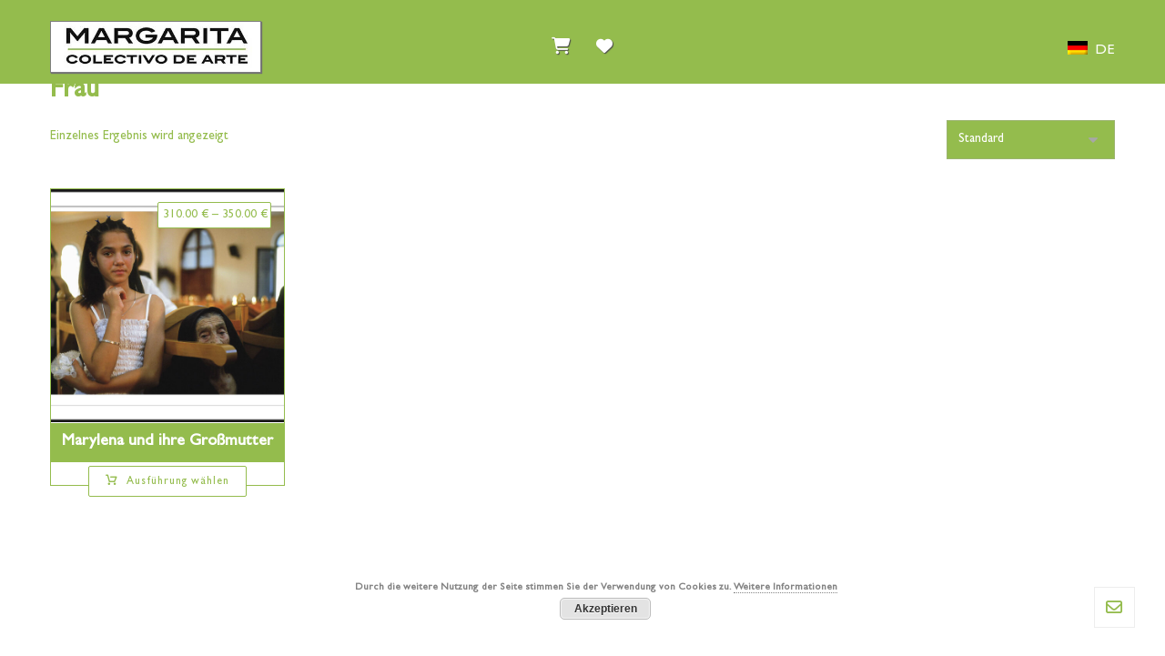

--- FILE ---
content_type: text/html; charset=UTF-8
request_url: https://margarita.gallery/produkt-schlagwort/frau/
body_size: 16124
content:
<!DOCTYPE html>
				<html lang="de-DE" class="no-js">
				<head>

					<meta http-equiv="Content-Type" content="text/html; charset=UTF-8"/>

					<meta name="viewport" content="width=device-width, initial-scale=1.0, minimum-scale=1.0"/><title>Frau &#8211; Margarita – Colectivo de Arte</title>
<meta name='robots' content='max-image-preview:large' />
<link rel="alternate" hreflang="de" href="https://margarita.gallery/produkt-schlagwort/frau/" />
<link rel="alternate" hreflang="es" href="https://margarita.gallery/es/produkt-schlagwort/sra/" />
<link rel="alternate" hreflang="ca" href="https://margarita.gallery/ca/produkt-schlagwort/mrs/" />
<link rel="alternate" hreflang="en" href="https://margarita.gallery/en/product-tag/woman-en-2/" />
<link rel="alternate" hreflang="x-default" href="https://margarita.gallery/produkt-schlagwort/frau/" />
<link rel='dns-prefetch' href='//fonts.googleapis.com' />
<link rel="alternate" type="application/rss+xml" title="Margarita – Colectivo de Arte &raquo; Feed" href="https://margarita.gallery/feed/" />
<link rel="alternate" type="application/rss+xml" title="Margarita – Colectivo de Arte &raquo; Kommentar-Feed" href="https://margarita.gallery/comments/feed/" />
<link rel="alternate" type="application/rss+xml" title="Margarita – Colectivo de Arte &raquo; Frau Schlagwort Feed" href="https://margarita.gallery/produkt-schlagwort/frau/feed/" />
<style id='wp-img-auto-sizes-contain-inline-css'>
img:is([sizes=auto i],[sizes^="auto," i]){contain-intrinsic-size:3000px 1500px}
/*# sourceURL=wp-img-auto-sizes-contain-inline-css */
</style>
<link rel='stylesheet' id='wp-block-library-css' href='https://margarita.gallery/wp-includes/css/dist/block-library/style.min.css?ver=6.9' media='all' />
<link rel='stylesheet' id='wc-blocks-style-css' href='https://margarita.gallery/wp-content/plugins/woocommerce/assets/client/blocks/wc-blocks.css?ver=wc-10.4.3' media='all' />
<style id='global-styles-inline-css'>
:root{--wp--preset--aspect-ratio--square: 1;--wp--preset--aspect-ratio--4-3: 4/3;--wp--preset--aspect-ratio--3-4: 3/4;--wp--preset--aspect-ratio--3-2: 3/2;--wp--preset--aspect-ratio--2-3: 2/3;--wp--preset--aspect-ratio--16-9: 16/9;--wp--preset--aspect-ratio--9-16: 9/16;--wp--preset--color--black: #000000;--wp--preset--color--cyan-bluish-gray: #abb8c3;--wp--preset--color--white: #ffffff;--wp--preset--color--pale-pink: #f78da7;--wp--preset--color--vivid-red: #cf2e2e;--wp--preset--color--luminous-vivid-orange: #ff6900;--wp--preset--color--luminous-vivid-amber: #fcb900;--wp--preset--color--light-green-cyan: #7bdcb5;--wp--preset--color--vivid-green-cyan: #00d084;--wp--preset--color--pale-cyan-blue: #8ed1fc;--wp--preset--color--vivid-cyan-blue: #0693e3;--wp--preset--color--vivid-purple: #9b51e0;--wp--preset--gradient--vivid-cyan-blue-to-vivid-purple: linear-gradient(135deg,rgb(6,147,227) 0%,rgb(155,81,224) 100%);--wp--preset--gradient--light-green-cyan-to-vivid-green-cyan: linear-gradient(135deg,rgb(122,220,180) 0%,rgb(0,208,130) 100%);--wp--preset--gradient--luminous-vivid-amber-to-luminous-vivid-orange: linear-gradient(135deg,rgb(252,185,0) 0%,rgb(255,105,0) 100%);--wp--preset--gradient--luminous-vivid-orange-to-vivid-red: linear-gradient(135deg,rgb(255,105,0) 0%,rgb(207,46,46) 100%);--wp--preset--gradient--very-light-gray-to-cyan-bluish-gray: linear-gradient(135deg,rgb(238,238,238) 0%,rgb(169,184,195) 100%);--wp--preset--gradient--cool-to-warm-spectrum: linear-gradient(135deg,rgb(74,234,220) 0%,rgb(151,120,209) 20%,rgb(207,42,186) 40%,rgb(238,44,130) 60%,rgb(251,105,98) 80%,rgb(254,248,76) 100%);--wp--preset--gradient--blush-light-purple: linear-gradient(135deg,rgb(255,206,236) 0%,rgb(152,150,240) 100%);--wp--preset--gradient--blush-bordeaux: linear-gradient(135deg,rgb(254,205,165) 0%,rgb(254,45,45) 50%,rgb(107,0,62) 100%);--wp--preset--gradient--luminous-dusk: linear-gradient(135deg,rgb(255,203,112) 0%,rgb(199,81,192) 50%,rgb(65,88,208) 100%);--wp--preset--gradient--pale-ocean: linear-gradient(135deg,rgb(255,245,203) 0%,rgb(182,227,212) 50%,rgb(51,167,181) 100%);--wp--preset--gradient--electric-grass: linear-gradient(135deg,rgb(202,248,128) 0%,rgb(113,206,126) 100%);--wp--preset--gradient--midnight: linear-gradient(135deg,rgb(2,3,129) 0%,rgb(40,116,252) 100%);--wp--preset--font-size--small: 13px;--wp--preset--font-size--medium: 20px;--wp--preset--font-size--large: 36px;--wp--preset--font-size--x-large: 42px;--wp--preset--spacing--20: 0.44rem;--wp--preset--spacing--30: 0.67rem;--wp--preset--spacing--40: 1rem;--wp--preset--spacing--50: 1.5rem;--wp--preset--spacing--60: 2.25rem;--wp--preset--spacing--70: 3.38rem;--wp--preset--spacing--80: 5.06rem;--wp--preset--shadow--natural: 6px 6px 9px rgba(0, 0, 0, 0.2);--wp--preset--shadow--deep: 12px 12px 50px rgba(0, 0, 0, 0.4);--wp--preset--shadow--sharp: 6px 6px 0px rgba(0, 0, 0, 0.2);--wp--preset--shadow--outlined: 6px 6px 0px -3px rgb(255, 255, 255), 6px 6px rgb(0, 0, 0);--wp--preset--shadow--crisp: 6px 6px 0px rgb(0, 0, 0);}:where(.is-layout-flex){gap: 0.5em;}:where(.is-layout-grid){gap: 0.5em;}body .is-layout-flex{display: flex;}.is-layout-flex{flex-wrap: wrap;align-items: center;}.is-layout-flex > :is(*, div){margin: 0;}body .is-layout-grid{display: grid;}.is-layout-grid > :is(*, div){margin: 0;}:where(.wp-block-columns.is-layout-flex){gap: 2em;}:where(.wp-block-columns.is-layout-grid){gap: 2em;}:where(.wp-block-post-template.is-layout-flex){gap: 1.25em;}:where(.wp-block-post-template.is-layout-grid){gap: 1.25em;}.has-black-color{color: var(--wp--preset--color--black) !important;}.has-cyan-bluish-gray-color{color: var(--wp--preset--color--cyan-bluish-gray) !important;}.has-white-color{color: var(--wp--preset--color--white) !important;}.has-pale-pink-color{color: var(--wp--preset--color--pale-pink) !important;}.has-vivid-red-color{color: var(--wp--preset--color--vivid-red) !important;}.has-luminous-vivid-orange-color{color: var(--wp--preset--color--luminous-vivid-orange) !important;}.has-luminous-vivid-amber-color{color: var(--wp--preset--color--luminous-vivid-amber) !important;}.has-light-green-cyan-color{color: var(--wp--preset--color--light-green-cyan) !important;}.has-vivid-green-cyan-color{color: var(--wp--preset--color--vivid-green-cyan) !important;}.has-pale-cyan-blue-color{color: var(--wp--preset--color--pale-cyan-blue) !important;}.has-vivid-cyan-blue-color{color: var(--wp--preset--color--vivid-cyan-blue) !important;}.has-vivid-purple-color{color: var(--wp--preset--color--vivid-purple) !important;}.has-black-background-color{background-color: var(--wp--preset--color--black) !important;}.has-cyan-bluish-gray-background-color{background-color: var(--wp--preset--color--cyan-bluish-gray) !important;}.has-white-background-color{background-color: var(--wp--preset--color--white) !important;}.has-pale-pink-background-color{background-color: var(--wp--preset--color--pale-pink) !important;}.has-vivid-red-background-color{background-color: var(--wp--preset--color--vivid-red) !important;}.has-luminous-vivid-orange-background-color{background-color: var(--wp--preset--color--luminous-vivid-orange) !important;}.has-luminous-vivid-amber-background-color{background-color: var(--wp--preset--color--luminous-vivid-amber) !important;}.has-light-green-cyan-background-color{background-color: var(--wp--preset--color--light-green-cyan) !important;}.has-vivid-green-cyan-background-color{background-color: var(--wp--preset--color--vivid-green-cyan) !important;}.has-pale-cyan-blue-background-color{background-color: var(--wp--preset--color--pale-cyan-blue) !important;}.has-vivid-cyan-blue-background-color{background-color: var(--wp--preset--color--vivid-cyan-blue) !important;}.has-vivid-purple-background-color{background-color: var(--wp--preset--color--vivid-purple) !important;}.has-black-border-color{border-color: var(--wp--preset--color--black) !important;}.has-cyan-bluish-gray-border-color{border-color: var(--wp--preset--color--cyan-bluish-gray) !important;}.has-white-border-color{border-color: var(--wp--preset--color--white) !important;}.has-pale-pink-border-color{border-color: var(--wp--preset--color--pale-pink) !important;}.has-vivid-red-border-color{border-color: var(--wp--preset--color--vivid-red) !important;}.has-luminous-vivid-orange-border-color{border-color: var(--wp--preset--color--luminous-vivid-orange) !important;}.has-luminous-vivid-amber-border-color{border-color: var(--wp--preset--color--luminous-vivid-amber) !important;}.has-light-green-cyan-border-color{border-color: var(--wp--preset--color--light-green-cyan) !important;}.has-vivid-green-cyan-border-color{border-color: var(--wp--preset--color--vivid-green-cyan) !important;}.has-pale-cyan-blue-border-color{border-color: var(--wp--preset--color--pale-cyan-blue) !important;}.has-vivid-cyan-blue-border-color{border-color: var(--wp--preset--color--vivid-cyan-blue) !important;}.has-vivid-purple-border-color{border-color: var(--wp--preset--color--vivid-purple) !important;}.has-vivid-cyan-blue-to-vivid-purple-gradient-background{background: var(--wp--preset--gradient--vivid-cyan-blue-to-vivid-purple) !important;}.has-light-green-cyan-to-vivid-green-cyan-gradient-background{background: var(--wp--preset--gradient--light-green-cyan-to-vivid-green-cyan) !important;}.has-luminous-vivid-amber-to-luminous-vivid-orange-gradient-background{background: var(--wp--preset--gradient--luminous-vivid-amber-to-luminous-vivid-orange) !important;}.has-luminous-vivid-orange-to-vivid-red-gradient-background{background: var(--wp--preset--gradient--luminous-vivid-orange-to-vivid-red) !important;}.has-very-light-gray-to-cyan-bluish-gray-gradient-background{background: var(--wp--preset--gradient--very-light-gray-to-cyan-bluish-gray) !important;}.has-cool-to-warm-spectrum-gradient-background{background: var(--wp--preset--gradient--cool-to-warm-spectrum) !important;}.has-blush-light-purple-gradient-background{background: var(--wp--preset--gradient--blush-light-purple) !important;}.has-blush-bordeaux-gradient-background{background: var(--wp--preset--gradient--blush-bordeaux) !important;}.has-luminous-dusk-gradient-background{background: var(--wp--preset--gradient--luminous-dusk) !important;}.has-pale-ocean-gradient-background{background: var(--wp--preset--gradient--pale-ocean) !important;}.has-electric-grass-gradient-background{background: var(--wp--preset--gradient--electric-grass) !important;}.has-midnight-gradient-background{background: var(--wp--preset--gradient--midnight) !important;}.has-small-font-size{font-size: var(--wp--preset--font-size--small) !important;}.has-medium-font-size{font-size: var(--wp--preset--font-size--medium) !important;}.has-large-font-size{font-size: var(--wp--preset--font-size--large) !important;}.has-x-large-font-size{font-size: var(--wp--preset--font-size--x-large) !important;}
/*# sourceURL=global-styles-inline-css */
</style>

<style id='classic-theme-styles-inline-css'>
/*! This file is auto-generated */
.wp-block-button__link{color:#fff;background-color:#32373c;border-radius:9999px;box-shadow:none;text-decoration:none;padding:calc(.667em + 2px) calc(1.333em + 2px);font-size:1.125em}.wp-block-file__button{background:#32373c;color:#fff;text-decoration:none}
/*# sourceURL=/wp-includes/css/classic-themes.min.css */
</style>
<link rel='stylesheet' id='codevz-blocks-css' href='https://margarita.gallery/wp-content/themes/xtra/assets/css/blocks.css?ver=6.9' media='all' />
<link rel='stylesheet' id='cz-icons-pack-css' href='https://margarita.gallery/wp-content/plugins/codevz-plus/admin/fields/codevz_fields/icons/czicons.css?ver=5.4' media='all' />
<link rel='stylesheet' id='contact-form-7-css' href='https://margarita.gallery/wp-content/plugins/contact-form-7/includes/css/styles.css?ver=6.1.4' media='all' />
<link rel='stylesheet' id='simple-weather-css' href='https://margarita.gallery/wp-content/plugins/simple-weather/css/simple-weather.css?ver=4.0' media='all' />
<link rel='stylesheet' id='uaf_client_css-css' href='https://margarita.gallery/wp-content/uploads/useanyfont/uaf.css?ver=1765632423' media='all' />
<link rel='stylesheet' id='woocommerce-layout-css' href='https://margarita.gallery/wp-content/plugins/woocommerce/assets/css/woocommerce-layout.css?ver=10.4.3' media='all' />
<link rel='stylesheet' id='woocommerce-smallscreen-css' href='https://margarita.gallery/wp-content/plugins/woocommerce/assets/css/woocommerce-smallscreen.css?ver=10.4.3' media='only screen and (max-width: 768px)' />
<link rel='stylesheet' id='woocommerce-general-css' href='https://margarita.gallery/wp-content/plugins/woocommerce/assets/css/woocommerce.css?ver=10.4.3' media='all' />
<style id='woocommerce-inline-inline-css'>
.woocommerce form .form-row .required { visibility: visible; }
/*# sourceURL=woocommerce-inline-inline-css */
</style>
<link rel='stylesheet' id='codevz-css' href='https://margarita.gallery/wp-content/themes/xtra/assets/css/core.css?ver=5.4' media='all' />
<link rel='stylesheet' id='codevz-laptop-css' href='https://margarita.gallery/wp-content/themes/xtra/assets/css/core-laptop.css?ver=5.4' media='screen and (max-width: 1024px)' />
<link rel='stylesheet' id='codevz-tablet-css' href='https://margarita.gallery/wp-content/themes/xtra/assets/css/core-tablet.css?ver=5.4' media='screen and (max-width: 768px)' />
<link rel='stylesheet' id='codevz-mobile-css' href='https://margarita.gallery/wp-content/themes/xtra/assets/css/core-mobile.css?ver=5.4' media='screen and (max-width: 480px)' />
<link rel='stylesheet' id='codevz-sticky-css' href='https://margarita.gallery/wp-content/themes/xtra/assets/css/sticky.css?ver=5.4' media='all' />
<link rel='stylesheet' id='codevz-wpml-css' href='https://margarita.gallery/wp-content/themes/xtra/assets/css/wpml.css?ver=5.4' media='all' />
<link rel='stylesheet' id='google-font-poppins-css' href='https://fonts.googleapis.com/css?family=Poppins%3A300%2C400%2C700&#038;ver=6.9' media='all' />
<link rel='stylesheet' id='google-font-open-sans-css' href='https://fonts.googleapis.com/css?family=Open+Sans%3A300%2C400%2C700&#038;ver=6.9' media='all' />
<link rel='stylesheet' id='codevz-woocommerce-css' href='https://margarita.gallery/wp-content/themes/xtra/assets/css/woocommerce.css?ver=5.4' media='all' />
<link rel='stylesheet' id='codevz-plus-share-css' href='https://margarita.gallery/wp-content/plugins/codevz-plus/assets/css/share.css?ver=5.4' media='all' />
<link rel='stylesheet' id='codevz-plus-css' href='https://margarita.gallery/wp-content/plugins/codevz-plus/assets/css/codevzplus.css?ver=5.4' media='all' />
<link rel='stylesheet' id='codevz-plus-tablet-css' href='https://margarita.gallery/wp-content/plugins/codevz-plus/assets/css/codevzplus-tablet.css?ver=5.4' media='screen and (max-width: 768px)' />
<link rel='stylesheet' id='codevz-plus-mobile-css' href='https://margarita.gallery/wp-content/plugins/codevz-plus/assets/css/codevzplus-mobile.css?ver=5.4' media='screen and (max-width: 480px)' />
<link rel='stylesheet' id='xtra-elementor-front-css' href='https://margarita.gallery/wp-content/plugins/codevz-plus/assets/css/elementor.css?ver=5.4' media='all' />
<link rel='stylesheet' id='font-awesome-shims-css' href='https://margarita.gallery/wp-content/plugins/codevz-plus/admin/assets/css/font-awesome/css/v4-shims.min.css?ver=6.4.2' media='all' />
<link rel='stylesheet' id='font-awesome-css' href='https://margarita.gallery/wp-content/plugins/codevz-plus/admin/assets/css/font-awesome/css/all.min.css?ver=6.4.2' media='all' />
<script id="wpml-cookie-js-extra">
var wpml_cookies = {"wp-wpml_current_language":{"value":"de","expires":1,"path":"/"}};
var wpml_cookies = {"wp-wpml_current_language":{"value":"de","expires":1,"path":"/"}};
//# sourceURL=wpml-cookie-js-extra
</script>
<script src="https://margarita.gallery/wp-content/plugins/sitepress-multilingual-cms/res/js/cookies/language-cookie.js?ver=484900" id="wpml-cookie-js" defer data-wp-strategy="defer"></script>
<script src="https://margarita.gallery/wp-includes/js/jquery/jquery.min.js?ver=3.7.1" id="jquery-core-js"></script>
<script src="https://margarita.gallery/wp-includes/js/jquery/jquery-migrate.min.js?ver=3.4.1" id="jquery-migrate-js"></script>
<script src="//margarita.gallery/wp-content/plugins/revslider/sr6/assets/js/rbtools.min.js?ver=6.7.39" async id="tp-tools-js"></script>
<script src="//margarita.gallery/wp-content/plugins/revslider/sr6/assets/js/rs6.min.js?ver=6.7.39" async id="revmin-js"></script>
<script id="track-the-click-js-extra">
var ajax_var = {"nonce":"baa1a3fa77"};
var ttc_data = {"proBeacon":""};
//# sourceURL=track-the-click-js-extra
</script>
<script src="https://margarita.gallery/wp-content/plugins/track-the-click/public/js/track-the-click-public.js?ver=0.4.0" id="track-the-click-js" data-noptimize="true" data-no-optimize="1"></script>
<script id="track-the-click-js-after" data-noptimize="true" data-no-optimize="1">
function getHomeURL() {return "https://margarita.gallery";}
function getPostID() {return 0;}
function showClickCounts() {return false;}

//# sourceURL=track-the-click-js-after
</script>
<script src="https://margarita.gallery/wp-content/plugins/woocommerce/assets/js/jquery-blockui/jquery.blockUI.min.js?ver=2.7.0-wc.10.4.3" id="wc-jquery-blockui-js" defer data-wp-strategy="defer"></script>
<script id="wc-add-to-cart-js-extra">
var wc_add_to_cart_params = {"ajax_url":"/wp-admin/admin-ajax.php","wc_ajax_url":"/?wc-ajax=%%endpoint%%","i18n_view_cart":"Warenkorb anzeigen","cart_url":"https://margarita.gallery/warenkorb-2/","is_cart":"","cart_redirect_after_add":"no"};
//# sourceURL=wc-add-to-cart-js-extra
</script>
<script src="https://margarita.gallery/wp-content/plugins/woocommerce/assets/js/frontend/add-to-cart.min.js?ver=10.4.3" id="wc-add-to-cart-js" defer data-wp-strategy="defer"></script>
<script src="https://margarita.gallery/wp-content/plugins/woocommerce/assets/js/js-cookie/js.cookie.min.js?ver=2.1.4-wc.10.4.3" id="wc-js-cookie-js" defer data-wp-strategy="defer"></script>
<script id="woocommerce-js-extra">
var woocommerce_params = {"ajax_url":"/wp-admin/admin-ajax.php","wc_ajax_url":"/?wc-ajax=%%endpoint%%","i18n_password_show":"Passwort anzeigen","i18n_password_hide":"Passwort ausblenden"};
//# sourceURL=woocommerce-js-extra
</script>
<script src="https://margarita.gallery/wp-content/plugins/woocommerce/assets/js/frontend/woocommerce.min.js?ver=10.4.3" id="woocommerce-js" defer data-wp-strategy="defer"></script>
<script id="WCPAY_ASSETS-js-extra">
var wcpayAssets = {"url":"https://margarita.gallery/wp-content/plugins/woocommerce-payments/dist/"};
//# sourceURL=WCPAY_ASSETS-js-extra
</script>
<script id="wc-cart-fragments-js-extra">
var wc_cart_fragments_params = {"ajax_url":"/wp-admin/admin-ajax.php","wc_ajax_url":"/?wc-ajax=%%endpoint%%","cart_hash_key":"wc_cart_hash_747b8270e322aed6eddaca7816817707-de","fragment_name":"wc_fragments_747b8270e322aed6eddaca7816817707","request_timeout":"5000"};
//# sourceURL=wc-cart-fragments-js-extra
</script>
<script src="https://margarita.gallery/wp-content/plugins/woocommerce/assets/js/frontend/cart-fragments.min.js?ver=10.4.3" id="wc-cart-fragments-js" defer data-wp-strategy="defer"></script>
<link rel="https://api.w.org/" href="https://margarita.gallery/wp-json/" /><link rel="alternate" title="JSON" type="application/json" href="https://margarita.gallery/wp-json/wp/v2/product_tag/103" /><link rel="EditURI" type="application/rsd+xml" title="RSD" href="https://margarita.gallery/xmlrpc.php?rsd" />
<meta name="generator" content="WordPress 6.9" />
<meta name="generator" content="WooCommerce 10.4.3" />
<meta name="generator" content="WPML ver:4.8.4 stt:8,1,3,2;" />
<meta name="format-detection" content="telephone=no"><meta name="theme-color" content="#94bc4d"><meta property="og:title" content="Margarita – Colectivo de Arte" />
<meta property="og:url" content="https://margarita.gallery/produkt-schlagwort/frau" />
<meta name="description" content="Galería - Porto Cristo" />
<meta property="og:description" content="Galería - Porto Cristo" />
<meta property="og:type" content="website" />
<style>
.artplacer-button{
display: none!important;
}

html[lang=de-DE] body .artplacer-button.de,
html[lang=es-ES] body .artplacer-button.es:not(.catalan),
html[lang=ca] body .artplacer-button.es.catalan,
html[lang=en-US] body .artplacer-button.en {
 display: inline-block!important
}
</style>

	<noscript><style>.woocommerce-product-gallery{ opacity: 1 !important; }</style></noscript>
	<meta name="generator" content="Powered by Slider Revolution 6.7.39 - responsive, Mobile-Friendly Slider Plugin for WordPress with comfortable drag and drop interface." />
<link rel="icon" href="https://margarita.gallery/wp-content/uploads/2021/02/cropped-Logo-Margarita-gruen-Favicon-32x32.jpg" sizes="32x32" />
<link rel="icon" href="https://margarita.gallery/wp-content/uploads/2021/02/cropped-Logo-Margarita-gruen-Favicon-192x192.jpg" sizes="192x192" />
<link rel="apple-touch-icon" href="https://margarita.gallery/wp-content/uploads/2021/02/cropped-Logo-Margarita-gruen-Favicon-180x180.jpg" />
<meta name="msapplication-TileImage" content="https://margarita.gallery/wp-content/uploads/2021/02/cropped-Logo-Margarita-gruen-Favicon-270x270.jpg" />
<style id="codevz-inline-css" data-noptimize>.woocommerce div.product form.cart .variations .codevz-variations-button label,.codevz-woo-columns span{border-radius:0px}article .cz_post_icon{border-radius:0px;color: #94bc4d}.cz_lrpr_buttons a,.xtra-outofstock,.xtra-mobile-menu-head,.codevz-wcb .codevz-wcb-inner a{border-radius:0px}.codevz-plus-woo-countdown .woocommerce-message,.codevz-plus-woo-countdown .woocommerce-message::before{color:#94bc4d}.products .product .cz_countdown,.codevz-plus-free-shipping-bar > div > div{background-color:#94bc4d}.cz_back_to_archive a {font-size:18px;color:#444444;background-color:#;}.cz_back_to_archive a:hover {}.admin-bar .cz_fixed_top_border{top:32px}.admin-bar i.offcanvas-close {top: 32px}.admin-bar .offcanvas_area, .admin-bar .hidden_top_bar{margin-top: 32px}.admin-bar .header_5,.admin-bar .onSticky{top: 32px}@media screen and (max-width:768px) {.admin-bar .header_5,.admin-bar .onSticky,.admin-bar .cz_fixed_top_border,.admin-bar i.offcanvas-close {top: 46px}.admin-bar .onSticky {top: 0}.admin-bar .offcanvas_area,.admin-bar .offcanvas_area,.admin-bar .hidden_top_bar{margin-top:46px;height:calc(100% - 46px);}}.row,section.elementor-section.elementor-section-boxed>.elementor-container{width: 1170px}.inner_layout .e-con {--content-width: min(100%, 1170px)}

/* Theme color */a:hover, .sf-menu > .cz.current_menu > a, .sf-menu > .cz .cz.current_menu > a,.sf-menu > .current-menu-parent > a,.comment-text .star-rating span {color: #94bc4d} 
form button, .button, #edd-purchase-button, .edd-submit, .edd-submit.button.blue, .edd-submit.button.blue:hover, .edd-submit.button.blue:focus, [type=submit].edd-submit, .sf-menu > .cz > a:before,.sf-menu > .cz > a:before,
.post-password-form input[type="submit"], .wpcf7-submit, .submit_user, 
#commentform #submit, .commentlist li.bypostauthor > .comment-body:after,.commentlist li.comment-author-admin > .comment-body:after, 
 .pagination .current, .pagination > b, .pagination a:hover, .page-numbers .current, .page-numbers a:hover, .pagination .next:hover, 
.pagination .prev:hover, input[type=submit], .sticky:before, .commentlist li.comment-author-admin .fn,
input[type=submit],input[type=button],.cz_header_button,.cz_default_portfolio a,
.cz_readmore, .more-link, a.cz_btn, .cz_highlight_1:after, div.cz_btn ,.woocommerce input.button.alt.woocommerce #respond input#submit, .woocommerce a.button, .woocommerce button.button, .woocommerce input.button,.woocommerce .woocommerce-error .button,.woocommerce .woocommerce-info .button, .woocommerce .woocommerce-message .button, .woocommerce-page .woocommerce-error .button, .woocommerce-page .woocommerce-info .button, .woocommerce-page .woocommerce-message .button,#add_payment_method table.cart input, .woocommerce-cart table.cart input:not(.input-text), .woocommerce-checkout table.cart input,.woocommerce input.button:disabled, .woocommerce input.button:disabled[disabled],#add_payment_method table.cart input, #add_payment_method .wc-proceed-to-checkout a.checkout-button, .woocommerce-cart .wc-proceed-to-checkout a.checkout-button, .woocommerce-checkout .wc-proceed-to-checkout a.checkout-button,.woocommerce #payment #place_order, .woocommerce-page #payment #place_order,.woocommerce input.button.alt,.woocommerce #respond input#submit.alt:hover, .woocommerce button.button.alt:hover, .woocommerce input.button.alt:hover,.woocommerce #respond input#submit.alt:hover, .woocommerce a.button.alt:hover, .woocommerce nav.woocommerce-pagination ul li a:focus, .woocommerce nav.woocommerce-pagination ul li a:hover, .woocommerce nav.woocommerce-pagination ul li span.current, .widget_product_search #searchsubmit,.woocommerce .widget_price_filter .ui-slider .ui-slider-range, .woocommerce .widget_price_filter .ui-slider .ui-slider-handle, .woocommerce #respond input#submit, .woocommerce a.button, .woocommerce button.button, .woocommerce input.button, .woocommerce div.product form.cart .button, .xtra-product-icons,.woocommerce button.button.alt {background-color: #94bc4d}
.cs_load_more_doing, div.wpcf7 .wpcf7-form .ajax-loader {border-right-color: #94bc4d}
input:focus,textarea:focus,select:focus {border-color: #94bc4d !important}
::selection {background-color: #94bc4d;color: #fff}
::-moz-selection {background-color: #94bc4d;color: #fff}

/* Custom */.product_meta>span {
    color: #777
}
.product_meta>span>a {
    color: #777
}

/* Dynamic  */html,body{background-color:#ffffff}#layout{border-style:solid;border-radius:4px}form button,.comment-form button,a.cz_btn,div.cz_btn,a.cz_btn_half_to_fill:before,a.cz_btn_half_to_fill_v:before,a.cz_btn_half_to_fill:after,a.cz_btn_half_to_fill_v:after,a.cz_btn_unroll_v:before, a.cz_btn_unroll_h:before,a.cz_btn_fill_up:before,a.cz_btn_fill_down:before,a.cz_btn_fill_left:before,a.cz_btn_fill_right:before,.wpcf7-submit,input[type=submit],input[type=button],.button,.cz_header_button,.woocommerce a.button,.woocommerce input.button,.woocommerce #respond input#submit.alt,.woocommerce a.button.alt,.woocommerce button.button.alt,.woocommerce input.button.alt,.woocommerce #respond input#submit, .woocommerce a.button, .woocommerce button.button, .woocommerce input.button, #edd-purchase-button, .edd-submit, [type=submit].edd-submit, .edd-submit.button.blue,.woocommerce #payment #place_order, .woocommerce-page #payment #place_order,.woocommerce button.button:disabled, .woocommerce button.button:disabled[disabled], .woocommerce a.button.wc-forward,.wp-block-search .wp-block-search__button,.woocommerce-message a.restore-item.button{border-style:solid;border-left-width:5px;border-color:#fffffe;border-radius:0px}.rtl form button,.rtl .comment-form button,.rtl a.cz_btn,.rtl div.cz_btn,.rtl a.cz_btn_half_to_fill:before,.rtl a.cz_btn_half_to_fill_v:before,.rtl a.cz_btn_half_to_fill:after,.rtl a.cz_btn_half_to_fill_v:after,.rtl a.cz_btn_unroll_v:before,.rtl a.cz_btn_unroll_h:before,.rtl a.cz_btn_fill_up:before,.rtl a.cz_btn_fill_down:before,.rtl a.cz_btn_fill_left:before,.rtl a.cz_btn_fill_right:before,.rtl .wpcf7-submit,.rtl input[type=submit],.rtl input[type=button],.rtl .button,.rtl .cz_header_button,.rtl.woocommerce a.button,.rtl.woocommerce input.button,.rtl.woocommerce #respond input#submit.alt,.rtl.woocommerce a.button.alt,.rtl.woocommerce button.button.alt,.rtl.woocommerce input.button.alt,.rtl.woocommerce #respond input#submit,.rtl.woocommerce a.button,.rtl.woocommerce button.button,.rtl.woocommerce input.button,.rtl #edd-purchase-button,.rtl .edd-submit,.rtl [type=submit].edd-submit,.rtl .edd-submit.button.blue,.rtl.woocommerce #payment #place_order,.rtl.woocommerce-page #payment #place_order,.rtl.woocommerce button.button:disabled,.rtl.woocommerce button.button:disabled[disabled],.rtl.woocommerce a.button.wc-forward,.rtl .wp-block-search .wp-block-search__button,.rtl.woocommerce-message a.restore-item.button{border-width:0 5px 0 0}form button:hover,.comment-form button:hover,a.cz_btn:hover,div.cz_btn:hover,a.cz_btn_half_to_fill:hover:before, a.cz_btn_half_to_fill_v:hover:before,a.cz_btn_half_to_fill:hover:after, a.cz_btn_half_to_fill_v:hover:after,a.cz_btn_unroll_v:after, a.cz_btn_unroll_h:after,a.cz_btn_fill_up:after,a.cz_btn_fill_down:after,a.cz_btn_fill_left:after,a.cz_btn_fill_right:after,.wpcf7-submit:hover,input[type=submit]:hover,input[type=button]:hover,.button:hover,.cz_header_button:hover,.woocommerce a.button:hover,.woocommerce input.button:hover,.woocommerce #respond input#submit.alt:hover,.woocommerce a.button.alt:hover,.woocommerce button.button.alt:hover,.woocommerce input.button.alt:hover,.woocommerce #respond input#submit:hover, .woocommerce a.button:hover, .woocommerce button.button:hover, .woocommerce input.button:hover, #edd-purchase-button:hover, .edd-submit:hover, [type=submit].edd-submit:hover, .edd-submit.button.blue:hover, .edd-submit.button.blue:focus,.woocommerce #payment #place_order:hover, .woocommerce-page #payment #place_order:hover,.woocommerce div.product form.cart .button:hover,.woocommerce button.button:disabled:hover, .woocommerce button.button:disabled[disabled]:hover, .woocommerce a.button.wc-forward:hover,.wp-block-search .wp-block-search__button:hover,.woocommerce-message a.restore-item.button:hover{color:#94bc4d;background-color:#fffffe;border-style:solid;border-left-width:10px;border-color:#94bc4d}.widget{background-color:#fffffe;margin-top:-20px;margin-bottom:60px;border-style:solid;border-width:0px 0px 7px;border-color:#94bc4d;border-radius:0px}.widget > .codevz-widget-title, .sidebar_inner .widget_block > div > div > h2{padding:5px 30px;margin-right:-30px;margin-left:-30px;border-style:solid;border-width:0px 0px 0px 5px;border-color:#94bc4d}.rtl .widget > .codevz-widget-title,.rtl .sidebar_inner .widget_block > div > div > h2{border-width:0 5px 0 0}input,textarea,select,.qty,.woocommerce-input-wrapper .select2-selection--single,#add_payment_method table.cart td.actions .coupon .input-text, .woocommerce-cart table.cart td.actions .coupon .input-text, .woocommerce-checkout table.cart td.actions .coupon .input-text,.woocommerce form .form-row .input-text, .woocommerce form .form-row select{color:#ffffff;background-color:#94bc4d;border-radius:0px}.logo > a, .logo > h1, .logo h2{margin-top:-5px;border-style:solid;border-width:1px;border-color:#7f7f7f;border-radius:0px;box-shadow:1px 1px 1px 0px #707070}.elms_row .cz_social, .fixed_side .cz_social, #xtra-social-popup [class*="xtra-social-type-"]{background-color:#df1a1a}.header_2{background-color:#94bc4d;border-bottom-width:1px;border-color:#ffffff}.header_2 .row{color:#;margin-top:-16px;border-color:#ffffff}.header_2 .elms_left{margin-top:20px;border-style:solid;border-color:#}#menu_header_2 > .cz > a{font-size:20px;color:#ffffff;background-color:#;padding-top:15px;border-color:#;text-shadow:1px 1px 1px #4c4c4c}#menu_header_2 > .cz > a:hover,#menu_header_2 > .cz:hover > a,#menu_header_2 > .cz.current_menu > a,#menu_header_2 > .current-menu-parent > a{color:#94bc4d;background-color:#ffffff;padding-right:5px;padding-left:5px;box-shadow:1px 1px 1px 0px #686868}.onSticky{margin-top:0 !important}.header_4{background-color:#94bc4d;margin-top:-20px;z-index:2}.header_4 .elms_right{font-size:12p}#menu_header_4{background-color:rgba(148,188,77,0.41)}#menu_header_4 > .cz > a{font-size:22px;color:#ffffff;padding-top:20px;text-shadow:1px 1px 1px #0f0f0f;top:80px}#menu_header_4 > .cz > a:hover,#menu_header_4 > .cz:hover > a,#menu_header_4 > .cz.current_menu > a,#menu_header_4 > .current-menu-parent > a{color:#94bc4d;background-color:#ffffff}.page_header{background-color:#848484;padding-top:16px;padding-right:-26px}.page_title,.header_onthe_cover .page_title{border-style:solid;border-width:0 0 1px;border-color:#f4f4f4}.page_title .codevz-section-title{font-size:22px}.breadcrumbs a,.breadcrumbs i{color:rgba(148,188,77,0.9);font-weight:400}body, body.rtl, .rtl form, .xtra-fixed-mobile-nav-e > div{color:#94bc4d}body h1{font-family:'Poppins';font-size:50px}body h2{font-size:42px}a{color:#848484}.cz_middle_footer{background-color:#94bc4d}.footer_widget{color:#ffffff}.footer_2 .row{margin-bottom:-40px}i.backtotop{border-radius:0px}i.fixed_contact{margin-right:3px;border-radius:0px}div.fixed_contact{padding:30px;border-radius:0px}.woocommerce ul.products li.product .cz_image_in{padding-right:22px;padding-left:22px;margin-top:21px;margin-bottom:46px;border-width:1px;border-color:rgba(0,0,0,0.08)}i.backtotop:hover{background-color:#fffffe}i.fixed_contact:hover,i.fixed_contact_active{background-color:#fffffe}.woocommerce ul.products li.product .woocommerce-loop-category__title, .woocommerce ul.products li.product .woocommerce-loop-product__title, .woocommerce ul.products li.product h3,.woocommerce.woo-template-2 ul.products li.product .woocommerce-loop-category__title, .woocommerce.woo-template-2 ul.products li.product .woocommerce-loop-product__title, .woocommerce.woo-template-2 ul.products li.product h3{font-size:18px;color:#ffffff;font-weight:600;background-color:#94bc4d;margin-top:-15px;margin-bottom:25px}.woocommerce ul.products li.product .star-rating{display:none}.woocommerce ul.products li.product .button.add_to_cart_button, .woocommerce ul.products li.product .button[class*="product_type_"]{font-size:12px;color:#94bc4d;font-weight:400;letter-spacing:1px;background-color:#ffffff;padding:11px 18px 9px;border-style:solid;border-width:1px;border-color:#94bc4d;border-radius:2px;display:inline;bottom:21px}.woocommerce span.onsale, .woocommerce ul.products li.product .onsale,.woocommerce.single span.onsale, .woocommerce.single ul.products li.product .onsale{font-size:13px;color:#ffffff;font-weight:400;letter-spacing:0px;background-color:#94bc4d;width:60px;height:0px;margin-top:-30px;border-style:solid;border-width:1px;border-color:#ffffff;border-radius:3px 3px 30px;box-shadow:1px 1px 3px 0px #686868;text-shadow:1px 1px 0px #686868;display:table;left:15px}.woocommerce ul.products li.product .price{color:#94bc4d;font-weight:100;padding:0px 3px 0px 5px;margin-left:0px;border-style:solid;border-width:1px;border-color:#94bc4d;border-radius:2px;top:15px;right:15px}.woocommerce div.product .product_title{font-size:28px;color:#94bc4d;border-style:solid;border-radius:19px}.woocommerce .woocommerce-product-rating .star-rating{color:#94bc4d}.woocommerce div.product .summary > p.price, .woocommerce div.product .summary > span.price{font-size:20px;color:#94bc4d}.tagcloud a, .widget .tagcloud a, .cz_post_cat a, .cz_post_views a{font-size:16px;color:#848484;font-weight:300;background-color:#ffffff;border-style:none;border-color:#94bc4d}.tagcloud a:hover, .widget .tagcloud a:hover, .cz_post_cat a:hover, .cz_post_views a:hover{color:#94bc4d;background-color:#ffffff;border-style:solid;border-color:#94bc4d}.pagination a, .pagination > b, .pagination span, .page-numbers a, .page-numbers span, .woocommerce nav.woocommerce-pagination ul li a, .woocommerce nav.woocommerce-pagination ul li span{background-color:#;margin-right:5px;border-style:solid;border-width:1px;border-color:#ffffff;border-radius:2px;box-shadow:1px 1px 3px 0px #848484}.page_footer{color:#ffffff}.cz-cpt-post .cz_readmore, .cz-cpt-post .more-link{color:#;background-color:#;padding-top:8px;padding-bottom:7px;margin-top:25px;border-style:solid;border-left-width:5px;border-radius:0px}.cz-cpt-post .cz_readmore:hover, .cz-cpt-post .more-link:hover{color:#ffffff;background-color:#94bc4d;border-style:solid;border-left-width:10px;border-color:#fffffe}.cz-cpt-post .cz_readmore i, .cz-cpt-post .more-link i{color:#94bc4d}.woocommerce div.product div.images img{background-color:#;border-style:solid;border-width:2px;border-color:rgba(148,188,77,0.15)}.cz-cpt-post .cz_default_loop .cz_post_title h3{color:#;background-color:#;border-width:1px;border-color:#e54646}.cz-cpt-post .cz_post_image, .cz-cpt-post .cz_post_svg{border-width:1px;border-color:#ffffff;border-radius:2px;box-shadow:1px 1px 3px 0px #848484}.cz-cpt-post .cz_default_loop > div{color:#}.cz-cpt-post .cz_default_loop .cz_post_meta{background-color:#94bc4d;padding:5px 20px 5px 6px;position:absolute;top:15px;left:-20px}.rtl.cz-cpt-post .cz_default_loop .cz_post_meta{left:auto;right:-20px;padding-left:20px;padding-right:6px}.cz-cpt-post .cz_default_loop .cz_post_author_avatar img{display:none}.cz-cpt-post .cz_default_loop .cz_post_author_name{display:none}.cz-cpt-post .cz_default_loop .cz_post_date{background-color:#}.woocommerce ul.products li.product .woocommerce-loop-product__link{border-style:solid;border-width:1px;border-color:#94bc4d}.woocommerce ul.products li.product .button.add_to_cart_button:hover, .woocommerce ul.products li.product .button[class*="product_type_"]:hover{color:#ffffff;background-color:#94bc4d;border-style:solid;border-width:1px;border-color:#ffffff}.cz-cpt-post article .cz_post_icon{color:#94bc4d;background-color:#fffffe;border-radius:1px}.cz-cpt-post .cz_readmore:hover i, .cz-cpt-post .more-link:hover i{color:#fffffe}.pagination .current, .pagination > b, .pagination a:hover, .page-numbers .current, .page-numbers a:hover, .pagination .next:hover, .pagination .prev:hover, .woocommerce nav.woocommerce-pagination ul li a:focus, .woocommerce nav.woocommerce-pagination ul li a:hover, .woocommerce nav.woocommerce-pagination ul li span.current{border-style:solid}#comments > h3,.content.cz_related_posts > h4,.content.cz_author_box > h4,.related.products > h2,.upsells.products > h2,.up-sells.products > h2,.up-sells.products > h2,.woocommerce-page .cart-collaterals .cart_totals > h2,.woocommerce-page #customer_details > div:first-child > div:first-child > h3:first-child,.woocommerce-page .codevz-checkout-details > h3,.woocommerce-page .woocommerce-order-details > h2,.woocommerce-page .woocommerce-customer-details > h2,.woocommerce-page .cart-collaterals .cross-sells > h2{font-size:18px;color:#94bc4d;background-color:#;padding:15px 25px;border-width:1px;border-color:#94bc4d}.rtl #comments > h3,.rtl .content.cz_related_posts > h4,.rtl .content.cz_author_box > h4,.rtl .related.products > h2,.rtl .upsells.products > h2,.rtl .up-sells.products > h2,.rtl .up-sells.products > h2,.rtl.woocommerce-page .cart-collaterals .cart_totals > h2,.rtl.woocommerce-page #customer_details > div:first-child > div:first-child > h3:first-child,.rtl.woocommerce-page .codevz-checkout-details > h3,.rtl.woocommerce-page .woocommerce-order-details > h2,.rtl.woocommerce-page .woocommerce-customer-details > h2,.rtl.woocommerce-page .cart-collaterals .cross-sells > h2{border-width:0 5px 0 0}.xtra-comments .commentlist li article{background-color:#}.single .content .xtra-post-title{font-size:36px;color:#000000;font-weight:600;padding-top:30px}.single_con .tagcloud a:first-child, .single_con .cz_post_cat a:first-child, .cz_post_views a:first-child{font-size:19px;color:#94bc4d;background-color:#ffffff}.next_prev .previous i,.next_prev .next i{color:#ffffff;background-color:#94bc4d;border-style:solid;border-width:1px;border-color:#ffffff;border-radius:2px;box-shadow:1px 1px 1px 0px #848484}.next_prev .previous:hover i,.next_prev .next:hover i{color:#94bc4d;background-color:#fffffe}.next_prev h4 small{font-size:17px;color:#848484}div.xtra-share{background-color:#;border-style:solid;border-width:1px;border-color:#;border-radius:2px}div.xtra-share a{color:#94bc4d;margin-right:5px;margin-left:5px;opacity:1}div.xtra-share a:hover{background-color:#ffffff}.products .product .xtra-product-icons{background-color:transparent;margin-top:30px;border-radius:0px}.products .product .xtra-product-quick-view{font-size:14px;background-color:#94bc4d;margin-right:5px;margin-left:5px;border-radius:2px}.products .product .xtra-add-to-wishlist{font-size:14px;background-color:#94bc4d;border-radius:3px}.products .product .xtra-add-to-wishlist:hover{font-size:20px;color:#94bc4d;background-color:#fffffe}.products .product .xtra-product-quick-view:hover{font-size:20px;color:#94bc4d;background-color:#fffffe}.woocommerce div.product .woocommerce-tabs ul.tabs li.active{font-weight:600;background-color:rgba(148,188,77,0.03);border-style:solid;border-color:#}.woocommerce div.product .woocommerce-tabs .panel{font-size:18px;color:#94bc4d;background-color:rgba(148,188,77,0.03);border-style:solid;border-top-width:1px;border-right-width:1px;border-left-width:1px;border-color:#94bc4d;border-radius:3px}.woocommerce div.product .woocommerce-tabs ul.tabs li{color:#94bc4d;font-weight:500;letter-spacing:1px;background-color:#ffffff;margin-right:5px;border-style:solid;border-width:1px;border-color:#94bc4d;border-radius:3px}.woocommerce .cart .xtra-product-icons-wishlist{padding-top:5px;border-radius:0px}.woocommerce .cart .xtra-product-icons-wishlist:hover{color:#94bc4d;background-color:#fffffe}.cz-cpt-portfolio article .cz_post_icon{font-size:18px;color:#ffffff;background-color:#fffffe;padding:15px;border-radius:0px}.cz-cpt-portfolio .cz_default_loop .cz_post_title h3{font-size:28px;color:#94bc4d}.cz-cpt-portfolio .cz_default_loop > div{background-color:rgba(148,188,77,0.05)}.cz-cpt-portfolio .cz_default_loop:hover .cz_post_image,.cz-cpt-portfolio  article:hover .cz_post_svg{background-color:#94bc4d}.cz-cpt-portfolio .cz_default_loop .cz_post_meta{display:none}.cz-cpt-portfolio .cz_default_loop .cz_post_date{color:rgba(148,188,77,0.38)}[class*="cz_tooltip_"] [data-title]:after{color:#94bc4d;background-color:#fffffe;border-radius:0px}.woocommerce ul.products li.product .price del span{font-size:13px;color:#e53532}.woocommerce div.product .woocommerce-tabs ul.tabs li:hover{background-color:#}.woocommerce div.product form.cart .button{color:#94bc4d;background-color:#ffffff;border-style:solid;border-width:1px;border-color:#94bc4d}.woocommerce .woocommerce-result-count{font-size:14px;color:#}.woocommerce ul.products li.product:hover .woocommerce-loop-product__link{border-style:solid;border-width:2px;border-color:#94bc4d;box-shadow:2px 2px 3px 0px #848484}.woocommerce div.product form.cart .button:hover{color:#ffffff;background-color:#94bc4d}.cz-cpt-post .cz_default_loop .cz_post_con{color:#ffffff}.next_prev h4{font-size:18px;color:#444444;background-color:#}.next_prev{color:#;background-color:#;border-style:solid;border-color:#}.xtra-comments,.content.cz_related_posts,.cz_author_box,.related.products,.upsells.products,.up-sells.products,.woocommerce-page .cart-collaterals .cart_totals,.woocommerce-page #customer_details,.woocommerce-page .codevz-checkout-details,.woocommerce-page .woocommerce-order-details,.woocommerce-page .woocommerce-customer-details,.woocommerce-page .cart-collaterals .cross-sells,.woocommerce-account .cz_post_content > .woocommerce{font-size:17px;color:#444444;background-color:#;border-width:1px;border-color:#94bc4d}#comments > h3:before,.content.cz_related_posts > h4:before,.content.cz_author_box > h4:before,.related.products > h2:before,.upsells.products > h2:before,.up-sells.products > h2:before,.up-sells.products > h2:before,.woocommerce-page .cart-collaterals .cart_totals > h2:before,.woocommerce-page #customer_details > div:first-child > div:first-child > h3:first-child:before,.woocommerce-page .codevz-checkout-details > h3:before,.woocommerce-page .woocommerce-order-details > h2:before,.woocommerce-page .woocommerce-customer-details > h2:before,.woocommerce-page .cart-collaterals .cross-sells > h2:before{background-color:#94bc4d}.cz_related_posts .cz_related_post > div{background-color:#}.cz_related_posts .cz_related_post h3{color:#;background-color:#}.cz_related_posts .cz_related_post .cz_post_image{border-style:solid;border-color:#}.single_con{background-color:#}.cz_related_posts .cz_related_post_date{color:#;background-color:#}.cz_related_posts .cz_related_post_date a{color:#;background-color:#}.single .xtra-post-title-date a, .single .xtra-post-title-date .xtra-post-views{color:#848484}.single_con .cz_single_fi img{border-width:1px;border-radius:2px;box-shadow:1px 1px 1px 0px #848484}#comments > h3:after,.content.cz_related_posts > h4:after,.content.cz_author_box > h4:after,.related.products > h2:after,.upsells.products > h2:after,.up-sells.products > h2:after,.up-sells.products > h2:after,.woocommerce-page .cart-collaterals .cart_totals > h2:after,.woocommerce-page #customer_details > div:first-child > div:first-child > h3:first-child:after,.woocommerce-page .codevz-checkout-details > h3:after,.woocommerce-page .woocommerce-order-details > h2:after,.woocommerce-page .woocommerce-customer-details > h2:after,.woocommerce-page .cart-collaterals .cross-sells > h2:after{color:#}.woocommerce div.product .product_meta{color:#}.woocommerce div.product .product_meta a{color:#848484;font-weight:400}.woocommerce .xtra-single-product{padding-top:50px}

/* Responsive */@media screen and (max-width:1170px){#layout{width:100%!important}#layout.layout_1,#layout.layout_2{width:95%!important}.row{width:90% !important;padding:0}blockquote{padding:20px}footer .elms_center,footer .have_center .elms_left, footer .have_center .elms_center, footer .have_center .elms_right{float:none;display:block;text-align:center;margin:0 auto;flex:unset}}@media screen and (max-width:768px){}@media screen and (max-width:480px){}</style><script>function setREVStartSize(e){
			//window.requestAnimationFrame(function() {
				window.RSIW = window.RSIW===undefined ? window.innerWidth : window.RSIW;
				window.RSIH = window.RSIH===undefined ? window.innerHeight : window.RSIH;
				try {
					var pw = document.getElementById(e.c).parentNode.offsetWidth,
						newh;
					pw = pw===0 || isNaN(pw) || (e.l=="fullwidth" || e.layout=="fullwidth") ? window.RSIW : pw;
					e.tabw = e.tabw===undefined ? 0 : parseInt(e.tabw);
					e.thumbw = e.thumbw===undefined ? 0 : parseInt(e.thumbw);
					e.tabh = e.tabh===undefined ? 0 : parseInt(e.tabh);
					e.thumbh = e.thumbh===undefined ? 0 : parseInt(e.thumbh);
					e.tabhide = e.tabhide===undefined ? 0 : parseInt(e.tabhide);
					e.thumbhide = e.thumbhide===undefined ? 0 : parseInt(e.thumbhide);
					e.mh = e.mh===undefined || e.mh=="" || e.mh==="auto" ? 0 : parseInt(e.mh,0);
					if(e.layout==="fullscreen" || e.l==="fullscreen")
						newh = Math.max(e.mh,window.RSIH);
					else{
						e.gw = Array.isArray(e.gw) ? e.gw : [e.gw];
						for (var i in e.rl) if (e.gw[i]===undefined || e.gw[i]===0) e.gw[i] = e.gw[i-1];
						e.gh = e.el===undefined || e.el==="" || (Array.isArray(e.el) && e.el.length==0)? e.gh : e.el;
						e.gh = Array.isArray(e.gh) ? e.gh : [e.gh];
						for (var i in e.rl) if (e.gh[i]===undefined || e.gh[i]===0) e.gh[i] = e.gh[i-1];
											
						var nl = new Array(e.rl.length),
							ix = 0,
							sl;
						e.tabw = e.tabhide>=pw ? 0 : e.tabw;
						e.thumbw = e.thumbhide>=pw ? 0 : e.thumbw;
						e.tabh = e.tabhide>=pw ? 0 : e.tabh;
						e.thumbh = e.thumbhide>=pw ? 0 : e.thumbh;
						for (var i in e.rl) nl[i] = e.rl[i]<window.RSIW ? 0 : e.rl[i];
						sl = nl[0];
						for (var i in nl) if (sl>nl[i] && nl[i]>0) { sl = nl[i]; ix=i;}
						var m = pw>(e.gw[ix]+e.tabw+e.thumbw) ? 1 : (pw-(e.tabw+e.thumbw)) / (e.gw[ix]);
						newh =  (e.gh[ix] * m) + (e.tabh + e.thumbh);
					}
					var el = document.getElementById(e.c);
					if (el!==null && el) el.style.height = newh+"px";
					el = document.getElementById(e.c+"_wrapper");
					if (el!==null && el) {
						el.style.height = newh+"px";
						el.style.display = "block";
					}
				} catch(e){
					console.log("Failure at Presize of Slider:" + e)
				}
			//});
		  };</script>
		<style id="wp-custom-css">
			.center_on_mobile .cz_stylish_list {
 width: 100% !important
}
.center_on_mobile .cz_stylish_list span {
 text-align: left !important
}
.center_on_mobile .cz_wh_left {
 float: left !important
}


.center_on_mobile .cz_wh_right {
 float: right !important
}
/**
 * Ausblenden der Produktanzahl bei den WooCommerce Kategorien
 */
add_filter( 'woocommerce_subcategory_count_html', '__return_false' );


add_action( 'pre_get_posts', 'include_tags_in_search' );
function include_tags_in_search($query){
    if($query->is_search){
        $terms = explode(' ', $query->get('s'));
        $query->set('tax_query', array(
            'relation'=>'OR',
            array(
                'taxonomy'=>'post_tag',
                'field'=>'slug',
                'terms'=>$terms
            )
        ));
    }
}
		</style>
		
				<link rel='stylesheet' id='basecss-css' href='https://margarita.gallery/wp-content/plugins/eu-cookie-law/css/style.css?ver=6.9' media='all' />
<link rel='stylesheet' id='codevz-header-shape-css' href='https://margarita.gallery/wp-content/themes/xtra/assets/css/header-shape.css?ver=5.4' media='all' />
<link rel='stylesheet' id='cz_popup-css' href='https://margarita.gallery/wp-content/plugins/codevz-plus/wpbakery/assets/css/popup.css?ver=5.4' media='all' />
<link rel='stylesheet' id='cz_stylish_list-css' href='https://margarita.gallery/wp-content/plugins/codevz-plus/wpbakery/assets/css/stylish_list.css?ver=5.4' media='all' />
<link rel='stylesheet' id='rs-plugin-settings-css' href='//margarita.gallery/wp-content/plugins/revslider/sr6/assets/css/rs6.css?ver=6.7.39' media='all' />
<style id='rs-plugin-settings-inline-css'>
#rs-demo-id {}
/*# sourceURL=rs-plugin-settings-inline-css */
</style>
</head>

				<body id="intro" class="archive tax-product_tag term-frau term-103 wp-embed-responsive wp-theme-xtra theme-xtra theme-5.4 codevz-plus-5.4 cz-cpt-product  xtra-woo-two-col-mobile cz_sticky clr cz-page-1526 woocommerce woocommerce-page woocommerce-no-js"  data-ajax="https://margarita.gallery/wp-admin/admin-ajax.php">

				<div id="layout" class="clr layout_"><div class="inner_layout header_onthe_cover"><div class="cz_overlay" aria-hidden="true"></div><header id="site_header" class="page_header clr cz_sticky_h2"><div class="header_2 have_center header_is_sticky smart_sticky"><div class="row elms_row"><div class="clr"><div class="elms_left header_2_left"><div class="cz_elm logo_header_2_left_0 inner_logo_header_2_left_0" style="margin-top:8px;"><div class="logo_is_img logo"><a href="https://margarita.gallery/" title="Galería - Porto  Cristo"><img fetchpriority="high" src="https://margarita.gallery/wp-content/uploads/2021/02/Logo-Web-Margarita-schwarz-klein.jpg" alt="Margarita – Colectivo de Arte" width="230" height="55" style="width: 230px"></a></div></div></div><div class="elms_center header_2_center"><div><div class="cz_elm menu_header_2_center_1 inner_menu_header_2_center_0" style="margin-top:20px;margin-right:-20px;margin-bottom:0px;"><i class="fa fa-bars hide icon_mobile_cz_menu_default cz_mi_39614" style="" aria-label="Menu"><span></span></i><i class="fa czico-198-cancel cz_close_popup xtra-close-icon hide" aria-label="Close"></i></div><div class="cz_elm shop_cart_header_2_center_2 inner_shop_cart_header_2_center_1" style="margin-top:20px;margin-bottom:20px;"><div class="elms_shop_cart" data-cz-style=".shop_cart_header_2_center_2 .cz_cart_count, .shop_cart_header_2_center_2 .cart_1 .cz_cart_count{font-size:10px;color:#94bc4d;font-weight:600;line-height:2.3;background-color:#ffffff;border-style:solid;border-width:1px;border-color:#848484;}.shop_cart_header_2_center_2 .cz_cart_items{font-size:15px;color:#848484;background-color:#;border-style:solid;border-width:1px;border-color:#ffffff;border-radius:2px;box-shadow:1px 1px 3px 0px #848484;}"><a class="shop_icon noborder" href="https://margarita.gallery/warenkorb-2/" aria-label="Einkaufswagen" style=""><i class="fas fa-shopping-cart" style="font-size:18px;color:#ffffff;background-color:#;margin-top:12px;border-style:solid;border-color:#;border-radius:2px;text-shadow:1px 1px 1px #4c4c4c;" aria-label="Cart"></i></a><div class="cz_cart"></div></div></div><div class="cz_elm wishlist_header_2_center_3 inner_wishlist_header_2_center_2" style="margin-top:20px;margin-left:10px;"><div class="elms_wishlist" data-cz-style=".cz_wishlist_count{font-size:10px;color:#94bc4d;font-weight:600;line-height:2.3;background-color:#ffffff;border-style:solid;border-width:1px;border-color:#848484;top:3px;}"><a class="wishlist_icon" href="https://margarita.gallery/wishlist" data-title="" style=""><i class="fas fa-heart" style="font-size:18px;color:#ffffff;background-color:#;margin-top:12px;border-style:solid;border-color:#;border-radius:2px;text-shadow:1px 1px 1px #4c4c4c;" aria-label="Wishlist"></i><span></span></a><span class="cz_wishlist_count" aria-hidden="true"></span></div></div></div></div><div class="elms_right header_2_right"><div class="cz_elm wpml_header_2_right_4 inner_wpml_header_2_right_0" style="margin-top:40px;margin-bottom:20px;"><div class="cz_language_switcher"><div style="background: #cccccc"><a class="" href="https://margarita.gallery/en/product-tag/woman-en-2/" style="color: #0c0c0c"><img src="https://margarita.gallery/wp-content/plugins/sitepress-multilingual-cms/res/flags/en.png" alt="#" width="200" height="200" class="mr8" />EN</a><a class="" href="https://margarita.gallery/ca/produkt-schlagwort/mrs/" style="color: #0c0c0c"><img src="https://margarita.gallery/wp-content/uploads/flags/Flag_of_Mallorca.svg.jpg" alt="#" width="200" height="200" class="mr8" />CA</a><a class="" href="https://margarita.gallery/es/produkt-schlagwort/sra/" style="color: #0c0c0c"><img src="https://margarita.gallery/wp-content/plugins/sitepress-multilingual-cms/res/flags/es.png" alt="#" width="200" height="200" class="mr8" />ES</a><a class="cz_current_language" href="https://margarita.gallery/produkt-schlagwort/frau/" style="color: #ffffff"><img src="https://margarita.gallery/wp-content/plugins/sitepress-multilingual-cms/res/flags/de.png" alt="#" width="200" height="200" class="mr8" />DE</a></div></div></div></div></div></div></div><div class="header_4 smart_sticky header_is_sticky smart_sticky"><div class="row elms_row"><div class="clr"><div class="elms_left header_4_left"><div class="cz_elm logo_header_4_left_5 inner_logo_header_4_left_0" style="margin-top:25px;"><div class="logo_is_img logo"><a href="https://margarita.gallery/" title="Galería - Porto  Cristo"><img fetchpriority="high" src="https://margarita.gallery/wp-content/uploads/2021/02/Logo-Web-Margarita-schwarz-klein.jpg" alt="Margarita – Colectivo de Arte" width="170" height="41" style="width: 170px"></a></div></div></div><div class="elms_right header_4_right"><div class="cz_elm menu_header_4_right_6 inner_menu_header_4_right_0" style="margin-top:20px;margin-right:7px;margin-bottom:20px;"></div><div class="cz_elm wpml_header_4_right_7 inner_wpml_header_4_right_1" style="margin-top:30px;margin-right:30px;margin-bottom:30px;"><div class="cz_language_switcher"><div style="background: #fffff"><a class="" href="https://margarita.gallery/en/product-tag/woman-en-2/" style="color: #"><img src="https://margarita.gallery/wp-content/plugins/sitepress-multilingual-cms/res/flags/en.png" alt="#" width="200" height="200" class="" /></a><a class="" href="https://margarita.gallery/ca/produkt-schlagwort/mrs/" style="color: #"><img src="https://margarita.gallery/wp-content/uploads/flags/Flag_of_Mallorca.svg.jpg" alt="#" width="200" height="200" class="" /></a><a class="" href="https://margarita.gallery/es/produkt-schlagwort/sra/" style="color: #"><img src="https://margarita.gallery/wp-content/plugins/sitepress-multilingual-cms/res/flags/es.png" alt="#" width="200" height="200" class="" /></a><a class="cz_current_language" href="https://margarita.gallery/produkt-schlagwort/frau/" style="color: #"><img src="https://margarita.gallery/wp-content/plugins/sitepress-multilingual-cms/res/flags/de.png" alt="#" width="200" height="200" class="" /></a></div></div></div></div></div></div></div></header><div class="page_cover" aria-hidden="true"></div><div id="page_content" class="page_content" role="main"><div class="row clr"><div class="s12 clr"><div class="cz_is_blank clr">
			
			<h2 class="page-title">Frau</h2>
			
				<div class="woocommerce-notices-wrapper"></div><p class="woocommerce-result-count" role="alert" aria-relevant="all" >
	Einzelnes Ergebnis wird angezeigt</p>
<form class="woocommerce-ordering" method="get">
		<select
		name="orderby"
		class="orderby"
					aria-label="Shop-Reihenfolge"
			>
					<option value="menu_order"  selected='selected'>Standard</option>
					<option value="popularity" >Beliebt</option>
					<option value="featured" >Ausgewählt</option>
					<option value="rating" >Hoch bewertet</option>
					<option value="relevance" >Relevance</option>
					<option value="date" >Nach neuesten sortieren</option>
					<option value="date-asc" >Nach ältesten sortieren</option>
					<option value="price" >Preis von niedrig nach hoch</option>
					<option value="price-desc" >Preis von hoch nach niedrig</option>
					<option value="discount-desc" >Höchster Rabatt</option>
					<option value="discount-asc" >Niedrigster Rabatt</option>
					<option value="title" >Alphabetisch, A-Z</option>
					<option value="title-desc" >Alphabetisch, Z-A</option>
			</select>
	<input type="hidden" name="paged" value="1" />
	</form>

				<ul class="products columns-4">

																					<li class="product type-product post-1526 status-publish first instock product_cat-fotografie product_tag-alter product_tag-familie product_tag-fotografie product_tag-frau product_tag-jugend product_tag-kind product_tag-leben product_tag-marcos-gittis-en product_tag-orange-en product_tag-querformat product_tag-zypern has-post-thumbnail taxable shipping-taxable purchasable product-type-variable">
	<a href="https://margarita.gallery/produkt/marylena-und-ihre-grossmutter/" class="woocommerce-LoopProduct-link woocommerce-loop-product__link"><div class="xtra-product-thumbnail"><div class="xtra-product-icons xtra-product-icons-center cz_tooltip_up" data-id="1526"><i class="fa fa-heart-o xtra-add-to-wishlist" data-title="Zur Wunschliste hinzufügen"></i><i class="fa czico-146-search-4 xtra-product-quick-view" data-title="Schnellansicht" data-nonce="fadd7880ac"></i></div><img width="600" height="600" src="https://margarita.gallery/wp-content/uploads/2020/12/MG03NEU-600x600.jpg" class="attachment-woocommerce_thumbnail size-woocommerce_thumbnail" alt="Marylena und ihre Großmutter" decoding="async" fetchpriority="high" srcset="https://margarita.gallery/wp-content/uploads/2020/12/MG03NEU-600x600.jpg 600w, https://margarita.gallery/wp-content/uploads/2020/12/MG03NEU-100x100.jpg 100w, https://margarita.gallery/wp-content/uploads/2020/12/MG03NEU-150x150.jpg 150w" sizes="(max-width: 600px) 100vw, 600px" /></div><h2 class="woocommerce-loop-product__title">Marylena und ihre Großmutter</h2>
	<span class="price"><span class="woocommerce-Price-amount amount" aria-hidden="true"><bdi>310.00&nbsp;<span class="woocommerce-Price-currencySymbol">&euro;</span></bdi></span> <span aria-hidden="true"> – </span> <span class="woocommerce-Price-amount amount" aria-hidden="true"><bdi>350.00&nbsp;<span class="woocommerce-Price-currencySymbol">&euro;</span></bdi></span><span class="screen-reader-text">Preisspanne: 310.00&nbsp;&euro; bis 350.00&nbsp;&euro;</span></span>
</a><a href="https://margarita.gallery/produkt/marylena-und-ihre-grossmutter/" aria-describedby="woocommerce_loop_add_to_cart_link_describedby_1526" data-quantity="1" class="button product_type_variable add_to_cart_button" data-product_id="1526" data-product_sku="MG03" aria-label="Wähle Optionen für „Marylena und ihre Großmutter“" rel="nofollow">Ausführung wählen</a>	<span id="woocommerce_loop_add_to_cart_link_describedby_1526" class="screen-reader-text">
		Dieses Produkt weist mehrere Varianten auf. Die Optionen können auf der Produktseite gewählt werden	</span>
</li>
									
				</ul>
<div id="cz_xtra_quick_view" class="cz_xtra_quick_view"><div id="xtra_quick_view" class="cz_popup_modal clr"><div class="cz_popup_in"><div></div><i class="fa czico-198-cancel cz_close_popup"></i></div><div class="cz_overlay"></div></div></div><div id="cz_xtra_wish_compare" class="cz_xtra_wish_compare"><div id="xtra_wish_compare" class="cz_popup_modal clr"><div class="cz_popup_in"><div><i class="fa fa-check"></i><h3>...</h3><span>Produkt wurde zu Ihrer Liste hinzugefügt.</span><a href="#" class="button"><span><strong></strong><i class="fas fa-chevron-right"></i></span></a></div><i class="fa czico-198-cancel cz_close_popup"></i></div><div class="cz_overlay"></div></div></div>
				
				</div></div></div></div><footer id="site_footer" class="page_footer cz_fixed_footer"><div class="cz_middle_footer"><div class="row clr"><div class="col s12 sidebar_footer-1 clr"><div id="codevzpagecontent-3" data-cz-style="#codevzpagecontent-3{color:#ffffff;background-color:#;}" class="center_on_mobile footer_widget clr cz_page_content_widget"><div data-cz-style='#cz_87259 li{font-size:17px;color:#ffffff}#cz_87259 small{font-size:17px;color:#ffffff}#cz_87259 i{font-size:22px;color:#94bc4d;background-color:#ffffff;margin-top:3px;border-style:solid;border-color:#ffffff;border-radius:3px}#cz_19994 li{font-size:17px;color:#ffffff}#cz_19994 i{font-size:22px;color:#94bc4d;background-color:#ffffff;margin-top:3px;border-style:solid;border-color:#ffffff;border-radius:3px}#cz_19994 li:hover i{font-size:24px;color:#94bc4d;background-color:#ffffff}#cz_50051 li{font-size:17px;color:#ffffff}#cz_50051 i{font-size:22px;color:#94bc4d;background-color:#ffffff;margin-top:3px;border-style:solid;border-color:#ffffff;border-radius:3px}#cz_50051 li:hover i{font-size:24px;color:#94bc4d;background-color:#ffffff}'>[vc_row][vc_column width="1/3"]<ul id="cz_87259" class="cz_87259 cz_stylish_list clr cz_sl_icon_hover_none"><li class="clr"><div class="cz_sl_icon"><i class="far fa-clock mr10" style="color:#94bc4d"></i></div><div><span>Fr-So 10-16 Uhr</span></div></li><li class="clr"><div class="cz_sl_icon"><i class="fa czico-064-home-4 mr10" style="color:#94bc4d"></i></div><div><span>Carrer dels Navegants N° 1<small>07680 Porto Cristo</small></span></div></li><li class="clr"><div class="cz_sl_icon"><i class="fas fa-phone-alt mr10" style="color:#94bc4d"></i></div><div><span>+34 971 55 68 99<small>+34 634 34 52 52</small></span></div></li></ul>[/vc_column][vc_column width="1/3"]<ul id="cz_19994" class="cz_19994 cz_stylish_list clr cz_sl_icon_hover_none"><li class="clr"><a href="https://margarita.gallery/fixed-contact-form/" target="_blank" title="Schreiben Sie uns eine email" aria-label="Schreiben Sie uns eine email"><div class="cz_sl_icon"><i class="far fa-envelope mr10" style="color:#94bc4d"></i></div><div><span>mail@margarita.gallery</span></div></a></li><li class="clr"><a href="https://www.google.com/maps/place/Margarita+–+Colectivo+de+Arte/@39.5402151,3.3322665,18.25z/data=!4m5!3m4!1s0x129647078af6453b:0x62ff0fe1f0708968!8m2!3d39.5410677!4d3.3332747" target="_blank" title="Stadtzentrum" aria-label="Stadtzentrum"><div class="cz_sl_icon"><i class="fas fa-bus mr10" style="color:#94bc4d"></i></div><div><span>Bus bis Carrer Mestral</span></div></a></li><li class="clr"><a href="https://www.google.com/maps/search/parken+nahe+Margarita+colectivo+de+arte/@39.540616,3.3326243,19z" target="_blank" title="Parken" aria-label="Parken"><div class="cz_sl_icon"><i class="fas fa-parking mr10" style="color:#94bc4d"></i></div><div><span>Plaça de s'Aljiub</span></div></a></li></ul>[/vc_column][vc_column width="1/3"]<ul id="cz_50051" class="cz_50051 cz_stylish_list clr cz_sl_icon_hover_none"><li class="clr"><a href="https://www.facebook.com/MargaritaGaleria/" target="_blank" title="Margarita - Facebook" aria-label="Margarita - Facebook"><div class="cz_sl_icon"><i class="fab fa-facebook-f mr10" style="color:#94bc4d"></i></div><div><span>Margarita auf Facebook</span></div></a></li><li class="clr"><a href="https://www.tripadvisor.es/Attraction_Review-g580311-d21362241-Reviews-Margarita_Colectivo_De_Arte-Porto_Cristo_Majorca_Balearic_Islands.html" target="_blank" title="Margarita - Tripadvisor" aria-label="Margarita - Tripadvisor"><div><span>Margarita auf Tripadvisor</span></div></a></li><li class="clr"><a href="https://www.instagram.com/margarita_colectivo_de_arte/" target="_blank" title="Margarita - Instagram" aria-label="Margarita - Instagram"><div class="cz_sl_icon"><i class="fab fa-instagram mr10" style="color:#94bc4d"></i></div><div><span>Margarita auf Instagram</span></div></a></li></ul>[/vc_column][/vc_row]</div></div></div></div></div><div class="footer_2 have_center"><div class="row elms_row"><div class="clr"><div class="elms_left footer_2_left"><div class="cz_elm custom_element_footer_2_left_8 inner_custom_element_footer_2_left_0" style="margin-top:20px;margin-bottom:20px;"><div data-cz-style=''>[vc_row][vc_column][vc_column_text]

<span style="color: #94bc4d; font-size: 12px;">© Margarita - Colectivo de Arte 2024</span>

[/vc_column_text][/vc_column][/vc_row]</div></div></div><div class="elms_center footer_2_center"><div><div class="cz_elm custom_element_footer_2_center_9 inner_custom_element_footer_2_center_0" style="margin-top:20px;margin-bottom:20px;"><div data-cz-style=''><p>[vc_row][vc_column][vc_column_text]</p>
<p style="text-align: center;"><span style="font-size: 14px; color: #94bc4d;"><a style="color: #94bc4d;" href="https://margarita.gallery/datenschutzerklaerung/">Datenschutzerklärung</a> | <a style="color: #94bc4d;" href="https://margarita.gallery/impressum/">Impressum</a></span></p>
<p>[/vc_column_text][/vc_column][/vc_row]</p>
</div></div></div></div><div class="elms_right footer_2_right"><div class="cz_elm custom_element_footer_2_right_10 inner_custom_element_footer_2_right_0" style="margin-top:20px;margin-bottom:20px;"><div data-cz-style=''>[vc_row][vc_column][vc_column_text]
<p style="text-align: center;"><span style="color: #94bc4d;"><a style="color: #94bc4d;" href="https://marcosgittis.com/grafik/web/"><span style="font-size: 12px;">Webdesign: Marcos Gittis</span></a></span></p>
[/vc_column_text][/vc_column][/vc_row]</div></div></div></div></div></div></footer></div></div>
		<script>
			window.RS_MODULES = window.RS_MODULES || {};
			window.RS_MODULES.modules = window.RS_MODULES.modules || {};
			window.RS_MODULES.waiting = window.RS_MODULES.waiting || [];
			window.RS_MODULES.defered = false;
			window.RS_MODULES.moduleWaiting = window.RS_MODULES.moduleWaiting || {};
			window.RS_MODULES.type = 'compiled';
		</script>
		<script type="speculationrules">
{"prefetch":[{"source":"document","where":{"and":[{"href_matches":"/*"},{"not":{"href_matches":["/wp-*.php","/wp-admin/*","/wp-content/uploads/*","/wp-content/*","/wp-content/plugins/*","/wp-content/themes/xtra/*","/*\\?(.+)"]}},{"not":{"selector_matches":"a[rel~=\"nofollow\"]"}},{"not":{"selector_matches":".no-prefetch, .no-prefetch a"}}]},"eagerness":"conservative"}]}
</script>
<i class="fa fa-angle-up backtotop"></i><i class="fa fa-envelope-o fixed_contact"></i><div class="fixed_contact"><div data-cz-style=''>[vc_row][vc_column][cz_gap height="100px"][/vc_column][/vc_row]</div></div><div class="cz_fixed_top_border"></div><div class="cz_fixed_bottom_border"></div>	<script>
		(function () {
			var c = document.body.className;
			c = c.replace(/woocommerce-no-js/, 'woocommerce-js');
			document.body.className = c;
		})();
	</script>
	<script type="text/template" id="tmpl-variation-template">
	<div class="woocommerce-variation-description">{{{ data.variation.variation_description }}}</div>
	<div class="woocommerce-variation-price">{{{ data.variation.price_html }}}</div>
	<div class="woocommerce-variation-availability">{{{ data.variation.availability_html }}}</div>
</script>
<script type="text/template" id="tmpl-unavailable-variation-template">
	<p role="alert">Dieses Produkt ist leider nicht verfügbar. Bitte wähle eine andere Kombination.</p>
</script>
<script src="https://margarita.gallery/wp-includes/js/dist/hooks.min.js?ver=dd5603f07f9220ed27f1" id="wp-hooks-js"></script>
<script src="https://margarita.gallery/wp-includes/js/dist/i18n.min.js?ver=c26c3dc7bed366793375" id="wp-i18n-js"></script>
<script id="wp-i18n-js-after">
wp.i18n.setLocaleData( { 'text direction\u0004ltr': [ 'ltr' ] } );
//# sourceURL=wp-i18n-js-after
</script>
<script src="https://margarita.gallery/wp-content/plugins/contact-form-7/includes/swv/js/index.js?ver=6.1.4" id="swv-js"></script>
<script id="contact-form-7-js-translations">
( function( domain, translations ) {
	var localeData = translations.locale_data[ domain ] || translations.locale_data.messages;
	localeData[""].domain = domain;
	wp.i18n.setLocaleData( localeData, domain );
} )( "contact-form-7", {"translation-revision-date":"2025-10-26 03:28:49+0000","generator":"GlotPress\/4.0.3","domain":"messages","locale_data":{"messages":{"":{"domain":"messages","plural-forms":"nplurals=2; plural=n != 1;","lang":"de"},"This contact form is placed in the wrong place.":["Dieses Kontaktformular wurde an der falschen Stelle platziert."],"Error:":["Fehler:"]}},"comment":{"reference":"includes\/js\/index.js"}} );
//# sourceURL=contact-form-7-js-translations
</script>
<script id="contact-form-7-js-before">
var wpcf7 = {
    "api": {
        "root": "https:\/\/margarita.gallery\/wp-json\/",
        "namespace": "contact-form-7\/v1"
    }
};
//# sourceURL=contact-form-7-js-before
</script>
<script src="https://margarita.gallery/wp-content/plugins/contact-form-7/includes/js/index.js?ver=6.1.4" id="contact-form-7-js"></script>
<script src="https://margarita.gallery/wp-content/plugins/simple-weather/js/vue.min.js" id="vue-js-js"></script>
<script src="https://margarita.gallery/wp-content/plugins/simple-weather/js/vue-resource.min.js" id="vue-resource-js"></script>
<script src="https://margarita.gallery/wp-content/plugins/simple-weather/js/moment.min.js" id="moment-js-js"></script>
<script id="simple-weather-main-js-extra">
var SimpleWeather = {"rest_route":"https://margarita.gallery/wp-json/","locale":{"firstDay":1,"months":["Januar","Februar","M\u00e4rz","April","Mai","Juni","Juli","August","September","Oktober","November","Dezember"],"monthsShort":["Jan.","Feb.","M\u00e4rz","Apr.","Mai","Juni","Juli","Aug.","Sep.","Okt.","Nov.","Dez."],"weekdays":["Sonntag","Montag","Dienstag","Mittwoch","Donnerstag","Freitag","Samstag"],"weekdaysShort":["So.","Mo.","Di.","Mi.","Do.","Fr.","Sa."],"weekdaysMin":["S","M","D","M","D","F","S"],"gmtOffset":3600},"settings":{"console_log":true}};
var SimpleWeatherAtts = [];
var SimpleWeatherFeeds = [];
//# sourceURL=simple-weather-main-js-extra
</script>
<script src="https://margarita.gallery/wp-content/plugins/simple-weather/js/simple-weather.js?ver=4.1.1" id="simple-weather-main-js"></script>
<script src="https://margarita.gallery/wp-content/themes/xtra/assets/js/codevz-menu.min.js?ver=5.4" id="codevz-menu-js"></script>
<script src="https://margarita.gallery/wp-content/themes/xtra/assets/js/custom.js?ver=5.4" id="codevz-js"></script>
<script src="https://margarita.gallery/wp-content/themes/xtra/assets/js/sticky.js?ver=5.4" id="codevz-sticky-js"></script>
<script src="https://margarita.gallery/wp-content/themes/xtra/assets/js/wpml.js?ver=5.4" id="codevz-wpml-js"></script>
<script id="codevz-woocommerce-js-extra">
var xtra_strings = {"shop_url":"https://margarita.gallery/shop/","compare_url":"https://margarita.gallery/products-compare","wishlist_url":"https://margarita.gallery/wishlist","back_to_shop":"Zur\u00fcck zum Shop","add_wishlist":"Zur Wunschliste hinzuf\u00fcgen","added_wishlist":"Wunschliste durchsuchen","add_compare":"Zum Vergleich hinzuf\u00fcgen","added_compare":"Produkte vergleichen","view_wishlist":"Wunschliste-Seite anzeigen","view_compare":"Vergleichsseite anzeigen","zoom_text":"Bild vergr\u00f6\u00dfern","select_options":"Optionen ausw\u00e4hlen"};
//# sourceURL=codevz-woocommerce-js-extra
</script>
<script src="https://margarita.gallery/wp-content/themes/xtra/assets/js/woocommerce.js?ver=5.4" id="codevz-woocommerce-js"></script>
<script src="https://margarita.gallery/wp-content/plugins/codevz-plus/assets/js/codevzplus.js?ver=5.4" id="codevz-plus-js"></script>
<script src="https://margarita.gallery/wp-content/plugins/codevz-plus/assets/js/share.js?ver=5.4" id="codevz-plus-share-js"></script>
<script id="cart-widget-js-extra">
var actions = {"is_lang_switched":"0","force_reset":"0"};
//# sourceURL=cart-widget-js-extra
</script>
<script src="https://margarita.gallery/wp-content/plugins/woocommerce-multilingual/res/js/cart_widget.min.js?ver=5.5.3.1" id="cart-widget-js" defer data-wp-strategy="defer"></script>
<script src="https://margarita.gallery/wp-content/plugins/woocommerce/assets/js/sourcebuster/sourcebuster.min.js?ver=10.4.3" id="sourcebuster-js-js"></script>
<script id="wc-order-attribution-js-extra">
var wc_order_attribution = {"params":{"lifetime":1.0e-5,"session":30,"base64":false,"ajaxurl":"https://margarita.gallery/wp-admin/admin-ajax.php","prefix":"wc_order_attribution_","allowTracking":true},"fields":{"source_type":"current.typ","referrer":"current_add.rf","utm_campaign":"current.cmp","utm_source":"current.src","utm_medium":"current.mdm","utm_content":"current.cnt","utm_id":"current.id","utm_term":"current.trm","utm_source_platform":"current.plt","utm_creative_format":"current.fmt","utm_marketing_tactic":"current.tct","session_entry":"current_add.ep","session_start_time":"current_add.fd","session_pages":"session.pgs","session_count":"udata.vst","user_agent":"udata.uag"}};
//# sourceURL=wc-order-attribution-js-extra
</script>
<script src="https://margarita.gallery/wp-content/plugins/woocommerce/assets/js/frontend/order-attribution.min.js?ver=10.4.3" id="wc-order-attribution-js"></script>
<script id="eucookielaw-scripts-js-extra">
var eucookielaw_data = {"euCookieSet":"","autoBlock":"0","expireTimer":"0","scrollConsent":"0","networkShareURL":"","isCookiePage":"","isRefererWebsite":""};
//# sourceURL=eucookielaw-scripts-js-extra
</script>
<script src="https://margarita.gallery/wp-content/plugins/eu-cookie-law/js/scripts.js?ver=3.1.6" id="eucookielaw-scripts-js"></script>
<script id="wc-single-product-js-extra">
var wc_single_product_params = {"i18n_required_rating_text":"Bitte w\u00e4hle eine Bewertung","i18n_rating_options":["1 von 5\u00a0Sternen","2 von 5\u00a0Sternen","3 von 5\u00a0Sternen","4 von 5\u00a0Sternen","5 von 5\u00a0Sternen"],"i18n_product_gallery_trigger_text":"Bildergalerie im Vollbildmodus anzeigen","review_rating_required":"no","flexslider":{"rtl":false,"animation":"slide","smoothHeight":true,"directionNav":true,"controlNav":"thumbnails","slideshow":false,"animationSpeed":500,"animationLoop":false,"allowOneSlide":false},"zoom_enabled":"1","zoom_options":[],"photoswipe_enabled":"1","photoswipe_options":{"shareEl":false,"closeOnScroll":false,"history":false,"hideAnimationDuration":0,"showAnimationDuration":0},"flexslider_enabled":"1"};
//# sourceURL=wc-single-product-js-extra
</script>
<script src="https://margarita.gallery/wp-content/plugins/woocommerce/assets/js/frontend/single-product.min.js?ver=10.4.3" id="wc-single-product-js" defer data-wp-strategy="defer"></script>
<script src="https://margarita.gallery/wp-includes/js/underscore.min.js?ver=1.13.7" id="underscore-js"></script>
<script id="wp-util-js-extra">
var _wpUtilSettings = {"ajax":{"url":"/wp-admin/admin-ajax.php"}};
//# sourceURL=wp-util-js-extra
</script>
<script src="https://margarita.gallery/wp-includes/js/wp-util.min.js?ver=6.9" id="wp-util-js"></script>
<script id="wc-add-to-cart-variation-js-extra">
var wc_add_to_cart_variation_params = {"wc_ajax_url":"/?wc-ajax=%%endpoint%%","i18n_no_matching_variations_text":"Es entsprechen leider keine Produkte deiner Auswahl. Bitte w\u00e4hle eine andere Kombination.","i18n_make_a_selection_text":"Bitte w\u00e4hle die Produktoptionen, bevor du den Artikel in den Warenkorb legst.","i18n_unavailable_text":"Dieses Produkt ist leider nicht verf\u00fcgbar. Bitte w\u00e4hle eine andere Kombination.","i18n_reset_alert_text":"Deine Auswahl wurde zur\u00fcckgesetzt. Bitte w\u00e4hle Produktoptionen aus, bevor du den Artikel in den Warenkorb legst."};
//# sourceURL=wc-add-to-cart-variation-js-extra
</script>
<script src="https://margarita.gallery/wp-content/plugins/woocommerce/assets/js/frontend/add-to-cart-variation.min.js?ver=10.4.3" id="wc-add-to-cart-variation-js" defer data-wp-strategy="defer"></script>
<script src="https://margarita.gallery/wp-content/plugins/woocommerce/assets/js/zoom/jquery.zoom.min.js?ver=1.7.21-wc.10.4.3" id="wc-zoom-js" defer data-wp-strategy="defer"></script>
<script src="https://margarita.gallery/wp-content/plugins/woocommerce/assets/js/flexslider/jquery.flexslider.min.js?ver=2.7.2-wc.10.4.3" id="wc-flexslider-js" defer data-wp-strategy="defer"></script>
<script src="https://margarita.gallery/wp-content/plugins/woocommerce/assets/js/photoswipe/photoswipe.min.js?ver=4.1.1-wc.10.4.3" id="wc-photoswipe-js" defer data-wp-strategy="defer"></script>
<script src="https://margarita.gallery/wp-content/plugins/woocommerce/assets/js/photoswipe/photoswipe-ui-default.min.js?ver=4.1.1-wc.10.4.3" id="wc-photoswipe-ui-default-js" defer data-wp-strategy="defer"></script>
<script src="https://margarita.gallery/wp-content/plugins/codevz-plus/wpbakery/assets/js/popup.js?ver=5.4" id="cz_popup-js"></script>
<!-- Eu Cookie Law 3.1.6 --><div class="pea_cook_wrapper pea_cook_bottomcenter" style="color:#848484;background:rgb(255,255,255);background: rgba(255,255,255,0.85);"><p>Durch die weitere Nutzung der Seite stimmen Sie der Verwendung von Cookies zu. <a style="color:#848484;" href="#" id="fom">Weitere Informationen</a> <button id="pea_cook_btn" class="pea_cook_btn">Akzeptieren</button></p></div><div class="pea_cook_more_info_popover"><div class="pea_cook_more_info_popover_inner" style="color:#848484;background-color: rgba(255,255,255,0.9);"><p>Die Cookie-Einstellungen auf dieser Website sind auf "Cookies zulassen" eingestellt, um Ihnen das beste Surferlebnis zu ermöglichen. Wenn Sie diese Website ohne Änderung der Cookie-Einstellungen verwendesn oder auf "Akzeptieren" klicken, erklären Sie sich damit einverstanden.</p><p><a style="color:#848484;" href="#" id="pea_close">Schließen</a></p></div></div></body></html>